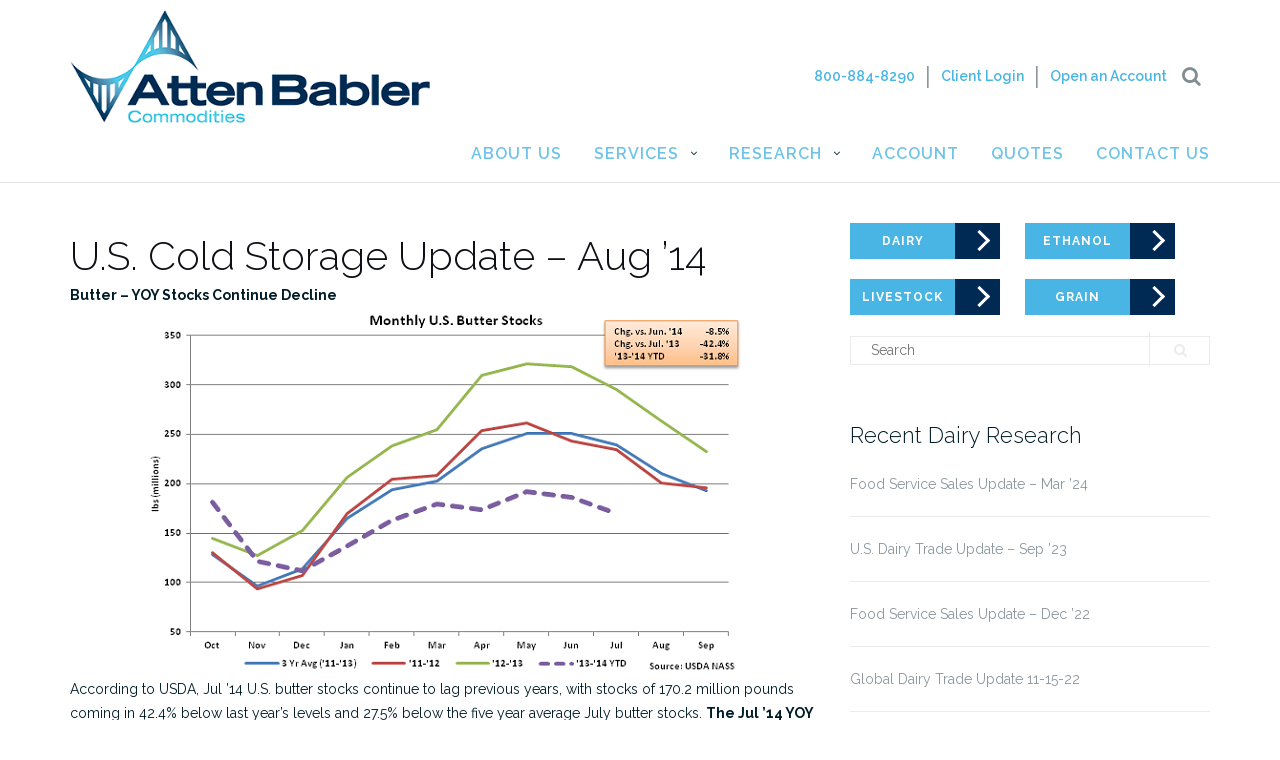

--- FILE ---
content_type: text/html; charset=UTF-8
request_url: http://www.attenbablercommodities.com/index.php/2014/08/22/u-s-cold-storage-update-aug-14/
body_size: 43574
content:
<!DOCTYPE html>
<html lang="en-US">
<head>
	<meta charset="UTF-8">
	<meta name="viewport" content="width=device-width, initial-scale=1">
	<link rel="profile" href="http://gmpg.org/xfn/11">
	<link rel="pingback" href="http://www.attenbablercommodities.com/xmlrpc.php">

	<title>U.S. Cold Storage Update – Aug ’14 &#8211; Atten Babler Commodities</title>
<meta name='robots' content='max-image-preview:large' />
<link rel='dns-prefetch' href='//fonts.googleapis.com' />
<link rel="alternate" type="application/rss+xml" title="Atten Babler Commodities &raquo; Feed" href="http://www.attenbablercommodities.com/index.php/feed/" />
<link rel="alternate" type="application/rss+xml" title="Atten Babler Commodities &raquo; Comments Feed" href="http://www.attenbablercommodities.com/index.php/comments/feed/" />
<script type="text/javascript">
/* <![CDATA[ */
window._wpemojiSettings = {"baseUrl":"https:\/\/s.w.org\/images\/core\/emoji\/14.0.0\/72x72\/","ext":".png","svgUrl":"https:\/\/s.w.org\/images\/core\/emoji\/14.0.0\/svg\/","svgExt":".svg","source":{"concatemoji":"http:\/\/www.attenbablercommodities.com\/wp-includes\/js\/wp-emoji-release.min.js?ver=6.4.3"}};
/*! This file is auto-generated */
!function(i,n){var o,s,e;function c(e){try{var t={supportTests:e,timestamp:(new Date).valueOf()};sessionStorage.setItem(o,JSON.stringify(t))}catch(e){}}function p(e,t,n){e.clearRect(0,0,e.canvas.width,e.canvas.height),e.fillText(t,0,0);var t=new Uint32Array(e.getImageData(0,0,e.canvas.width,e.canvas.height).data),r=(e.clearRect(0,0,e.canvas.width,e.canvas.height),e.fillText(n,0,0),new Uint32Array(e.getImageData(0,0,e.canvas.width,e.canvas.height).data));return t.every(function(e,t){return e===r[t]})}function u(e,t,n){switch(t){case"flag":return n(e,"\ud83c\udff3\ufe0f\u200d\u26a7\ufe0f","\ud83c\udff3\ufe0f\u200b\u26a7\ufe0f")?!1:!n(e,"\ud83c\uddfa\ud83c\uddf3","\ud83c\uddfa\u200b\ud83c\uddf3")&&!n(e,"\ud83c\udff4\udb40\udc67\udb40\udc62\udb40\udc65\udb40\udc6e\udb40\udc67\udb40\udc7f","\ud83c\udff4\u200b\udb40\udc67\u200b\udb40\udc62\u200b\udb40\udc65\u200b\udb40\udc6e\u200b\udb40\udc67\u200b\udb40\udc7f");case"emoji":return!n(e,"\ud83e\udef1\ud83c\udffb\u200d\ud83e\udef2\ud83c\udfff","\ud83e\udef1\ud83c\udffb\u200b\ud83e\udef2\ud83c\udfff")}return!1}function f(e,t,n){var r="undefined"!=typeof WorkerGlobalScope&&self instanceof WorkerGlobalScope?new OffscreenCanvas(300,150):i.createElement("canvas"),a=r.getContext("2d",{willReadFrequently:!0}),o=(a.textBaseline="top",a.font="600 32px Arial",{});return e.forEach(function(e){o[e]=t(a,e,n)}),o}function t(e){var t=i.createElement("script");t.src=e,t.defer=!0,i.head.appendChild(t)}"undefined"!=typeof Promise&&(o="wpEmojiSettingsSupports",s=["flag","emoji"],n.supports={everything:!0,everythingExceptFlag:!0},e=new Promise(function(e){i.addEventListener("DOMContentLoaded",e,{once:!0})}),new Promise(function(t){var n=function(){try{var e=JSON.parse(sessionStorage.getItem(o));if("object"==typeof e&&"number"==typeof e.timestamp&&(new Date).valueOf()<e.timestamp+604800&&"object"==typeof e.supportTests)return e.supportTests}catch(e){}return null}();if(!n){if("undefined"!=typeof Worker&&"undefined"!=typeof OffscreenCanvas&&"undefined"!=typeof URL&&URL.createObjectURL&&"undefined"!=typeof Blob)try{var e="postMessage("+f.toString()+"("+[JSON.stringify(s),u.toString(),p.toString()].join(",")+"));",r=new Blob([e],{type:"text/javascript"}),a=new Worker(URL.createObjectURL(r),{name:"wpTestEmojiSupports"});return void(a.onmessage=function(e){c(n=e.data),a.terminate(),t(n)})}catch(e){}c(n=f(s,u,p))}t(n)}).then(function(e){for(var t in e)n.supports[t]=e[t],n.supports.everything=n.supports.everything&&n.supports[t],"flag"!==t&&(n.supports.everythingExceptFlag=n.supports.everythingExceptFlag&&n.supports[t]);n.supports.everythingExceptFlag=n.supports.everythingExceptFlag&&!n.supports.flag,n.DOMReady=!1,n.readyCallback=function(){n.DOMReady=!0}}).then(function(){return e}).then(function(){var e;n.supports.everything||(n.readyCallback(),(e=n.source||{}).concatemoji?t(e.concatemoji):e.wpemoji&&e.twemoji&&(t(e.twemoji),t(e.wpemoji)))}))}((window,document),window._wpemojiSettings);
/* ]]> */
</script>
<style id='wp-emoji-styles-inline-css' type='text/css'>

	img.wp-smiley, img.emoji {
		display: inline !important;
		border: none !important;
		box-shadow: none !important;
		height: 1em !important;
		width: 1em !important;
		margin: 0 0.07em !important;
		vertical-align: -0.1em !important;
		background: none !important;
		padding: 0 !important;
	}
</style>
<link rel='stylesheet' id='wp-block-library-css' href='http://www.attenbablercommodities.com/wp-includes/css/dist/block-library/style.min.css?ver=6.4.3' type='text/css' media='all' />
<style id='classic-theme-styles-inline-css' type='text/css'>
/*! This file is auto-generated */
.wp-block-button__link{color:#fff;background-color:#32373c;border-radius:9999px;box-shadow:none;text-decoration:none;padding:calc(.667em + 2px) calc(1.333em + 2px);font-size:1.125em}.wp-block-file__button{background:#32373c;color:#fff;text-decoration:none}
</style>
<style id='global-styles-inline-css' type='text/css'>
body{--wp--preset--color--black: #000000;--wp--preset--color--cyan-bluish-gray: #abb8c3;--wp--preset--color--white: #ffffff;--wp--preset--color--pale-pink: #f78da7;--wp--preset--color--vivid-red: #cf2e2e;--wp--preset--color--luminous-vivid-orange: #ff6900;--wp--preset--color--luminous-vivid-amber: #fcb900;--wp--preset--color--light-green-cyan: #7bdcb5;--wp--preset--color--vivid-green-cyan: #00d084;--wp--preset--color--pale-cyan-blue: #8ed1fc;--wp--preset--color--vivid-cyan-blue: #0693e3;--wp--preset--color--vivid-purple: #9b51e0;--wp--preset--gradient--vivid-cyan-blue-to-vivid-purple: linear-gradient(135deg,rgba(6,147,227,1) 0%,rgb(155,81,224) 100%);--wp--preset--gradient--light-green-cyan-to-vivid-green-cyan: linear-gradient(135deg,rgb(122,220,180) 0%,rgb(0,208,130) 100%);--wp--preset--gradient--luminous-vivid-amber-to-luminous-vivid-orange: linear-gradient(135deg,rgba(252,185,0,1) 0%,rgba(255,105,0,1) 100%);--wp--preset--gradient--luminous-vivid-orange-to-vivid-red: linear-gradient(135deg,rgba(255,105,0,1) 0%,rgb(207,46,46) 100%);--wp--preset--gradient--very-light-gray-to-cyan-bluish-gray: linear-gradient(135deg,rgb(238,238,238) 0%,rgb(169,184,195) 100%);--wp--preset--gradient--cool-to-warm-spectrum: linear-gradient(135deg,rgb(74,234,220) 0%,rgb(151,120,209) 20%,rgb(207,42,186) 40%,rgb(238,44,130) 60%,rgb(251,105,98) 80%,rgb(254,248,76) 100%);--wp--preset--gradient--blush-light-purple: linear-gradient(135deg,rgb(255,206,236) 0%,rgb(152,150,240) 100%);--wp--preset--gradient--blush-bordeaux: linear-gradient(135deg,rgb(254,205,165) 0%,rgb(254,45,45) 50%,rgb(107,0,62) 100%);--wp--preset--gradient--luminous-dusk: linear-gradient(135deg,rgb(255,203,112) 0%,rgb(199,81,192) 50%,rgb(65,88,208) 100%);--wp--preset--gradient--pale-ocean: linear-gradient(135deg,rgb(255,245,203) 0%,rgb(182,227,212) 50%,rgb(51,167,181) 100%);--wp--preset--gradient--electric-grass: linear-gradient(135deg,rgb(202,248,128) 0%,rgb(113,206,126) 100%);--wp--preset--gradient--midnight: linear-gradient(135deg,rgb(2,3,129) 0%,rgb(40,116,252) 100%);--wp--preset--font-size--small: 13px;--wp--preset--font-size--medium: 20px;--wp--preset--font-size--large: 36px;--wp--preset--font-size--x-large: 42px;--wp--preset--spacing--20: 0.44rem;--wp--preset--spacing--30: 0.67rem;--wp--preset--spacing--40: 1rem;--wp--preset--spacing--50: 1.5rem;--wp--preset--spacing--60: 2.25rem;--wp--preset--spacing--70: 3.38rem;--wp--preset--spacing--80: 5.06rem;--wp--preset--shadow--natural: 6px 6px 9px rgba(0, 0, 0, 0.2);--wp--preset--shadow--deep: 12px 12px 50px rgba(0, 0, 0, 0.4);--wp--preset--shadow--sharp: 6px 6px 0px rgba(0, 0, 0, 0.2);--wp--preset--shadow--outlined: 6px 6px 0px -3px rgba(255, 255, 255, 1), 6px 6px rgba(0, 0, 0, 1);--wp--preset--shadow--crisp: 6px 6px 0px rgba(0, 0, 0, 1);}:where(.is-layout-flex){gap: 0.5em;}:where(.is-layout-grid){gap: 0.5em;}body .is-layout-flow > .alignleft{float: left;margin-inline-start: 0;margin-inline-end: 2em;}body .is-layout-flow > .alignright{float: right;margin-inline-start: 2em;margin-inline-end: 0;}body .is-layout-flow > .aligncenter{margin-left: auto !important;margin-right: auto !important;}body .is-layout-constrained > .alignleft{float: left;margin-inline-start: 0;margin-inline-end: 2em;}body .is-layout-constrained > .alignright{float: right;margin-inline-start: 2em;margin-inline-end: 0;}body .is-layout-constrained > .aligncenter{margin-left: auto !important;margin-right: auto !important;}body .is-layout-constrained > :where(:not(.alignleft):not(.alignright):not(.alignfull)){max-width: var(--wp--style--global--content-size);margin-left: auto !important;margin-right: auto !important;}body .is-layout-constrained > .alignwide{max-width: var(--wp--style--global--wide-size);}body .is-layout-flex{display: flex;}body .is-layout-flex{flex-wrap: wrap;align-items: center;}body .is-layout-flex > *{margin: 0;}body .is-layout-grid{display: grid;}body .is-layout-grid > *{margin: 0;}:where(.wp-block-columns.is-layout-flex){gap: 2em;}:where(.wp-block-columns.is-layout-grid){gap: 2em;}:where(.wp-block-post-template.is-layout-flex){gap: 1.25em;}:where(.wp-block-post-template.is-layout-grid){gap: 1.25em;}.has-black-color{color: var(--wp--preset--color--black) !important;}.has-cyan-bluish-gray-color{color: var(--wp--preset--color--cyan-bluish-gray) !important;}.has-white-color{color: var(--wp--preset--color--white) !important;}.has-pale-pink-color{color: var(--wp--preset--color--pale-pink) !important;}.has-vivid-red-color{color: var(--wp--preset--color--vivid-red) !important;}.has-luminous-vivid-orange-color{color: var(--wp--preset--color--luminous-vivid-orange) !important;}.has-luminous-vivid-amber-color{color: var(--wp--preset--color--luminous-vivid-amber) !important;}.has-light-green-cyan-color{color: var(--wp--preset--color--light-green-cyan) !important;}.has-vivid-green-cyan-color{color: var(--wp--preset--color--vivid-green-cyan) !important;}.has-pale-cyan-blue-color{color: var(--wp--preset--color--pale-cyan-blue) !important;}.has-vivid-cyan-blue-color{color: var(--wp--preset--color--vivid-cyan-blue) !important;}.has-vivid-purple-color{color: var(--wp--preset--color--vivid-purple) !important;}.has-black-background-color{background-color: var(--wp--preset--color--black) !important;}.has-cyan-bluish-gray-background-color{background-color: var(--wp--preset--color--cyan-bluish-gray) !important;}.has-white-background-color{background-color: var(--wp--preset--color--white) !important;}.has-pale-pink-background-color{background-color: var(--wp--preset--color--pale-pink) !important;}.has-vivid-red-background-color{background-color: var(--wp--preset--color--vivid-red) !important;}.has-luminous-vivid-orange-background-color{background-color: var(--wp--preset--color--luminous-vivid-orange) !important;}.has-luminous-vivid-amber-background-color{background-color: var(--wp--preset--color--luminous-vivid-amber) !important;}.has-light-green-cyan-background-color{background-color: var(--wp--preset--color--light-green-cyan) !important;}.has-vivid-green-cyan-background-color{background-color: var(--wp--preset--color--vivid-green-cyan) !important;}.has-pale-cyan-blue-background-color{background-color: var(--wp--preset--color--pale-cyan-blue) !important;}.has-vivid-cyan-blue-background-color{background-color: var(--wp--preset--color--vivid-cyan-blue) !important;}.has-vivid-purple-background-color{background-color: var(--wp--preset--color--vivid-purple) !important;}.has-black-border-color{border-color: var(--wp--preset--color--black) !important;}.has-cyan-bluish-gray-border-color{border-color: var(--wp--preset--color--cyan-bluish-gray) !important;}.has-white-border-color{border-color: var(--wp--preset--color--white) !important;}.has-pale-pink-border-color{border-color: var(--wp--preset--color--pale-pink) !important;}.has-vivid-red-border-color{border-color: var(--wp--preset--color--vivid-red) !important;}.has-luminous-vivid-orange-border-color{border-color: var(--wp--preset--color--luminous-vivid-orange) !important;}.has-luminous-vivid-amber-border-color{border-color: var(--wp--preset--color--luminous-vivid-amber) !important;}.has-light-green-cyan-border-color{border-color: var(--wp--preset--color--light-green-cyan) !important;}.has-vivid-green-cyan-border-color{border-color: var(--wp--preset--color--vivid-green-cyan) !important;}.has-pale-cyan-blue-border-color{border-color: var(--wp--preset--color--pale-cyan-blue) !important;}.has-vivid-cyan-blue-border-color{border-color: var(--wp--preset--color--vivid-cyan-blue) !important;}.has-vivid-purple-border-color{border-color: var(--wp--preset--color--vivid-purple) !important;}.has-vivid-cyan-blue-to-vivid-purple-gradient-background{background: var(--wp--preset--gradient--vivid-cyan-blue-to-vivid-purple) !important;}.has-light-green-cyan-to-vivid-green-cyan-gradient-background{background: var(--wp--preset--gradient--light-green-cyan-to-vivid-green-cyan) !important;}.has-luminous-vivid-amber-to-luminous-vivid-orange-gradient-background{background: var(--wp--preset--gradient--luminous-vivid-amber-to-luminous-vivid-orange) !important;}.has-luminous-vivid-orange-to-vivid-red-gradient-background{background: var(--wp--preset--gradient--luminous-vivid-orange-to-vivid-red) !important;}.has-very-light-gray-to-cyan-bluish-gray-gradient-background{background: var(--wp--preset--gradient--very-light-gray-to-cyan-bluish-gray) !important;}.has-cool-to-warm-spectrum-gradient-background{background: var(--wp--preset--gradient--cool-to-warm-spectrum) !important;}.has-blush-light-purple-gradient-background{background: var(--wp--preset--gradient--blush-light-purple) !important;}.has-blush-bordeaux-gradient-background{background: var(--wp--preset--gradient--blush-bordeaux) !important;}.has-luminous-dusk-gradient-background{background: var(--wp--preset--gradient--luminous-dusk) !important;}.has-pale-ocean-gradient-background{background: var(--wp--preset--gradient--pale-ocean) !important;}.has-electric-grass-gradient-background{background: var(--wp--preset--gradient--electric-grass) !important;}.has-midnight-gradient-background{background: var(--wp--preset--gradient--midnight) !important;}.has-small-font-size{font-size: var(--wp--preset--font-size--small) !important;}.has-medium-font-size{font-size: var(--wp--preset--font-size--medium) !important;}.has-large-font-size{font-size: var(--wp--preset--font-size--large) !important;}.has-x-large-font-size{font-size: var(--wp--preset--font-size--x-large) !important;}
.wp-block-navigation a:where(:not(.wp-element-button)){color: inherit;}
:where(.wp-block-post-template.is-layout-flex){gap: 1.25em;}:where(.wp-block-post-template.is-layout-grid){gap: 1.25em;}
:where(.wp-block-columns.is-layout-flex){gap: 2em;}:where(.wp-block-columns.is-layout-grid){gap: 2em;}
.wp-block-pullquote{font-size: 1.5em;line-height: 1.6;}
</style>
<link rel='stylesheet' id='contact-form-7-css' href='http://www.attenbablercommodities.com/wp-content/plugins/contact-form-7/includes/css/styles.css?ver=5.8.7' type='text/css' media='all' />
<link rel='stylesheet' id='math-captcha-frontend-css' href='http://www.attenbablercommodities.com/wp-content/plugins/wp-math-captcha/css/frontend.css?ver=6.4.3' type='text/css' media='all' />
<link rel='stylesheet' id='bootstrap-css' href='http://www.attenbablercommodities.com/wp-content/themes/shapely/inc/css/bootstrap.min.css?ver=6.4.3' type='text/css' media='all' />
<link rel='stylesheet' id='font-awesome-css' href='http://www.attenbablercommodities.com/wp-content/themes/shapely/inc/css/font-awesome.min.css?ver=6.4.3' type='text/css' media='all' />
<link rel='stylesheet' id='shapely-fonts-css' href='//fonts.googleapis.com/css?family=Raleway%3A100%2C300%2C400%2C500%2C600%2C700%7COpen+Sans%3A400%2C500%2C600&#038;ver=6.4.3' type='text/css' media='all' />
<link rel='stylesheet' id='flexslider-css' href='http://www.attenbablercommodities.com/wp-content/themes/shapely/inc/css/flexslider.css?ver=6.4.3' type='text/css' media='all' />
<link rel='stylesheet' id='shapely-style-css' href='http://www.attenbablercommodities.com/wp-content/themes/shapely/style.css?ver=6.4.3' type='text/css' media='all' />
<link rel='stylesheet' id='owl.carousel-css' href='http://www.attenbablercommodities.com/wp-content/themes/shapely/js/owl-carousel/owl.carousel.min.css?ver=6.4.3' type='text/css' media='all' />
<link rel='stylesheet' id='owl.carousel.theme-css' href='http://www.attenbablercommodities.com/wp-content/themes/shapely/js/owl-carousel/owl.theme.default.css?ver=6.4.3' type='text/css' media='all' />
<link rel='stylesheet' id='shapely-scss-css' href='http://www.attenbablercommodities.com/wp-content/themes/shapely/assets/css/style.css?ver=6.4.3' type='text/css' media='all' />
<script type="text/javascript" src="http://www.attenbablercommodities.com/wp-includes/js/jquery/jquery.min.js?ver=3.7.1" id="jquery-core-js"></script>
<script type="text/javascript" src="http://www.attenbablercommodities.com/wp-includes/js/jquery/jquery-migrate.min.js?ver=3.4.1" id="jquery-migrate-js"></script>
<link rel="https://api.w.org/" href="http://www.attenbablercommodities.com/index.php/wp-json/" /><link rel="alternate" type="application/json" href="http://www.attenbablercommodities.com/index.php/wp-json/wp/v2/posts/1133" /><link rel="EditURI" type="application/rsd+xml" title="RSD" href="http://www.attenbablercommodities.com/xmlrpc.php?rsd" />
<meta name="generator" content="WordPress 6.4.3" />
<link rel="canonical" href="http://www.attenbablercommodities.com/index.php/2014/08/22/u-s-cold-storage-update-aug-14/" />
<link rel='shortlink' href='http://www.attenbablercommodities.com/?p=1133' />
<link rel="alternate" type="application/json+oembed" href="http://www.attenbablercommodities.com/index.php/wp-json/oembed/1.0/embed?url=http%3A%2F%2Fwww.attenbablercommodities.com%2Findex.php%2F2014%2F08%2F22%2Fu-s-cold-storage-update-aug-14%2F" />
<link rel="alternate" type="text/xml+oembed" href="http://www.attenbablercommodities.com/index.php/wp-json/oembed/1.0/embed?url=http%3A%2F%2Fwww.attenbablercommodities.com%2Findex.php%2F2014%2F08%2F22%2Fu-s-cold-storage-update-aug-14%2F&#038;format=xml" />
<style type="text/css">a {color:#49b5e4}a:hover, a:active, .post-title a:hover,
        .woocommerce nav.woocommerce-pagination ul li a:focus, .woocommerce nav.woocommerce-pagination ul li a:hover,
        .woocommerce nav.woocommerce-pagination ul li span.current  { color: #49b5e4;}.btn-filled, .btn-filled:visited, .woocommerce #respond input#submit.alt,
          .woocommerce a.button.alt, .woocommerce button.button.alt,
          .woocommerce input.button.alt, .woocommerce #respond input#submit,
          .woocommerce a.button, .woocommerce button.button,
          .woocommerce input.button { background:#49b5e4 !important; border: 2px solid#49b5e4 !important;}.btn-filled:hover, .woocommerce #respond input#submit.alt:hover,
          .woocommerce a.button.alt:hover, .woocommerce button.button.alt:hover,
          .woocommerce input.button.alt:hover, .woocommerce #respond input#submit:hover,
          .woocommerce a.button:hover, .woocommerce button.button:hover,
          .woocommerce input.button:hover  { background: #49b5e4 !important; border: 2px solid#49b5e4 !important;}</style><link rel="icon" href="http://www.attenbablercommodities.com/wp-content/uploads/2017/03/cropped-cropped-logosm-32x32.jpg" sizes="32x32" />
<link rel="icon" href="http://www.attenbablercommodities.com/wp-content/uploads/2017/03/cropped-cropped-logosm-192x192.jpg" sizes="192x192" />
<link rel="apple-touch-icon" href="http://www.attenbablercommodities.com/wp-content/uploads/2017/03/cropped-cropped-logosm-180x180.jpg" />
<meta name="msapplication-TileImage" content="http://www.attenbablercommodities.com/wp-content/uploads/2017/03/cropped-cropped-logosm-270x270.jpg" />
		<style type="text/css" id="wp-custom-css">
			/*
You can add your own CSS here.

Click the help icon above to learn more.
*/
		</style>
		
<!-- Global site tag (gtag.js) - Google Analytics -->
<script async src="https://www.googletagmanager.com/gtag/js?id=UA-134939357-1"></script>
<script>
  window.dataLayer = window.dataLayer || [];
  function gtag(){dataLayer.push(arguments);}
  gtag('js', new Date());

  gtag('config', 'UA-134939357-1');
</script>
<link rel="stylesheet" href="https://galleries.upcontent.com/themes/d41af230-7bb4-46d6-a59c-1ed2a7b3ba99/style.css"> 
<link rel="stylesheet" href="https://galleries.upcontent.com/themes/1ac96b55-7b9d-4099-ba97-df1ac2e9d5b2/style.css"> 
<link rel="stylesheet" href="https://galleries.upcontent.com/themes/46753568-ae31-440d-9252-b2f09a3ca0a9/style.css"> 

<script src="https://code.galleries.upcontent.com/v3/bower_components/webcomponentsjs/webcomponents-lite.min.js"></script> 
<script src="https://cdnjs.cloudflare.com/ajax/libs/moment.js/2.22.2/moment.min.js"></script> 
<script src="https://code.galleries.upcontent.com/v3/bundle.js"></script>


</head>

<body class="post-template-default single single-post postid-1133 single-format-standard group-blog has-sidebar-right">
<div id="page" class="site">
	<a class="skip-link screen-reader-text" href="#content">Skip to content</a>

	<header id="masthead" class="site-header" role="banner">
		<div class="nav-container">
			<nav id="site-navigation" class="main-navigation" role="navigation">
				<div class="container nav-bar">
					<div class="row">
						<div class="module left logodown site-title-container">
      							<a href="/index.php"> <img border="0" src="http://www.attenbablercommodities.com/wp-content/themes/shapely/img/abc_logo.png" width="360" height="450"> </a>
						</div>
						<div class="upperContactBox ">
                                               	<a href="tel:+1-800-884-8290">800-884-8290</a><p class="upperContactBar">|</p><a href="http://www.attenbablercommodities.com/?page_id=13">Client Login</a><p class="upperContactBar">|</p><a target="_blank" href="https://accountapplication.admis.com/OnlineApp/OApp/?Office=0xd20d48fbf3e9845ee11af9697b33c2ed80fd5ba4">Open an Account</a>

                                             	<div class=" mobiledisplay  module widget-handle search-widget-handle left hidden-xs hidden-sm">
                                                <div class="search">
                                                <i class="fa fa-search"></i> 
                                                </div>
                                                <div style=" padding-right:15px;" class="function"><form role="search" method="get" id="searchform" class="search-form" action="https://www.attenbablercommodities.com/">
    						<label class="screen-reader-text" for="s">Search for:</label>
    						<input placeholder="Type Here" value="" name="s" id="s" type="text"> 
    						<input class="btn btn-fillded searchsubmit" id="searchsubmit" value="Search" type="submit">

    						</form></div>
                                                </div>
                                                </div>

						<div class="module widget-handle mobile-toggle right visible-sm visible-xs">
							<i class="fa fa-bars"></i>
						</div>
						<div class="module-group right mobileMenueCenter">
							<div class=" left ">
								<div class="collapse navbar-collapse navbar-ex1-collapse"><ul id="menu" class="menu"><li id="menu-item-4913" class="menu-item menu-item-type-post_type menu-item-object-page menu-item-4913"><a title="About Us" href="http://www.attenbablercommodities.com/index.php/about-us/">About Us</a></li>
<li id="menu-item-9552" class="menu-item menu-item-type-custom menu-item-object-custom menu-item-has-children menu-item-9552 dropdown"><a title="Services" href="#" data-toggle="dropdown" class="dropdown-toggle">Services </a>
<ul role="menu" class=" dropdown-menu">
	<li id="menu-item-9497" class="menu-item menu-item-type-post_type menu-item-object-page menu-item-9497"><a title="Futures &#038; Options Brokerage" href="http://www.attenbablercommodities.com/index.php/futures-options-brokerage/">Futures &#038; Options Brokerage</a></li>
	<li id="menu-item-11637" class="menu-item menu-item-type-post_type menu-item-object-page menu-item-11637"><a title="Organic Grain Swaps" href="http://www.attenbablercommodities.com/index.php/organic-grain-swaps/">Organic Grain Swaps</a></li>
	<li id="menu-item-7519" class="menu-item menu-item-type-post_type menu-item-object-page menu-item-7519"><a title="Margin Management" href="http://www.attenbablercommodities.com/index.php/services/margin-management/">Margin Management</a></li>
	<li id="menu-item-9496" class="menu-item menu-item-type-post_type menu-item-object-page menu-item-9496"><a title="Commodity Marketing Education" href="http://www.attenbablercommodities.com/index.php/commodity-marketing-education/">Commodity Marketing Education</a></li>
	<li id="menu-item-4962" class="menu-item menu-item-type-post_type menu-item-object-page menu-item-4962"><a title="Consulting &amp; Insurance" href="http://www.attenbablercommodities.com/index.php/services/consulting-2/">Consulting &#038; Insurance</a></li>
</ul>
</li>
<li id="menu-item-5003" class="menu-item menu-item-type-taxonomy menu-item-object-category current-post-ancestor current-menu-parent current-post-parent menu-item-has-children menu-item-5003 dropdown"><a title="Research" href="http://www.attenbablercommodities.com/index.php/category/uncategorized/" data-toggle="dropdown" class="dropdown-toggle">Research </a>
<ul role="menu" class=" dropdown-menu">
	<li id="menu-item-4998" class="menu-item menu-item-type-taxonomy menu-item-object-category current-post-ancestor current-menu-parent current-post-parent menu-item-4998"><a title="Dairy" href="http://www.attenbablercommodities.com/index.php/category/news/dairy/">Dairy</a></li>
	<li id="menu-item-5001" class="menu-item menu-item-type-taxonomy menu-item-object-category menu-item-5001"><a title="Livestock" href="http://www.attenbablercommodities.com/index.php/category/news/livestock-2/">Livestock</a></li>
	<li id="menu-item-5000" class="menu-item menu-item-type-taxonomy menu-item-object-category menu-item-5000"><a title="Grain &amp; Oilseeds" href="http://www.attenbablercommodities.com/index.php/category/news/grain-oilseeds/">Grain &amp; Oilseeds</a></li>
	<li id="menu-item-4999" class="menu-item menu-item-type-taxonomy menu-item-object-category menu-item-4999"><a title="Ethanol &amp; Biodiesel" href="http://www.attenbablercommodities.com/index.php/category/news/ethanol-biodiesel/">Ethanol &amp; Biodiesel</a></li>
</ul>
</li>
<li id="menu-item-7595" class="menu-item menu-item-type-post_type menu-item-object-page menu-item-7595"><a title="Account" href="http://www.attenbablercommodities.com/index.php/account/">Account</a></li>
<li id="menu-item-5006" class="menu-item menu-item-type-custom menu-item-object-custom menu-item-5006"><a title="Quotes" href="https://www.admis.com/services/futures-and-option-quotes/?bcpage=default">Quotes</a></li>
<li id="menu-item-4915" class="menu-item menu-item-type-post_type menu-item-object-page menu-item-4915"><a title="Contact Us" href="http://www.attenbablercommodities.com/index.php/contact-us/">Contact Us</a></li>
</ul></div>							</div>
							<!--end of menu module-->
						</div>
						<!--end of module group-->
					</div>
				</div>
			</nav><!-- #site-navigation -->
		</div>
	</header><!-- #masthead -->
	<div id="content" class="main-container">
					<div class="header-callout">
									</div>
		
		<section class="content-area  pt0 ">
			<div id="main" class="container"
			     role="main">
	<div class="row">
		
		<div id="primary" class="col-md-8 mb-xs-24 sidebar-right">
<article id="post-1133" class="post-content post-grid-wide post-1133 post type-post status-publish format-standard hentry category-dairy category-uncategorized">
	<header class="entry-header nolist">
		 
	</header><!-- .entry-header -->
	<div class="entry-content">
		<h2 class="post-title">
		U.S. Cold Storage Update – Aug ’14		</h2>

		<div class="entry-meta">
			
		<ul class="post-meta">
		<li><span class="posted-on"><time class="entry-date published updated" datetime="2014-08-22T20:22:35+00:00">August 22, 2014</time></span></li>
		<li><span>by <a
					href="http://www.attenbablercommodities.com/index.php/author/wbabler/"
					title="wbabler">wbabler</a></span>
		</li>
		</ul><!-- post-meta -->
		</div>

					<div class="shapely-content ">
				<strong>Butter – YOY Stocks Continue Decline</strong>
<a href="http://new.attenbabler.com/wp-content/uploads/2014/08/Monthly-US-Butter-Stocks-Aug.png"><img fetchpriority="high" decoding="async" src="http://new.attenbabler.com/wp-content/uploads/2014/08/Monthly-US-Butter-Stocks-Aug.png" alt="Monthly US Butter Stocks - Aug" title="Monthly US Butter Stocks - Aug" width="600" height="370" class="aligncenter size-full wp-image-1136" srcset="http://www.attenbablercommodities.com/wp-content/uploads/2014/08/Monthly-US-Butter-Stocks-Aug.png 600w, http://www.attenbablercommodities.com/wp-content/uploads/2014/08/Monthly-US-Butter-Stocks-Aug-300x185.png 300w" sizes="(max-width: 600px) 100vw, 600px" /></a>

According to USDA, Jul ’14 U.S. butter stocks continue to lag previous years, with stocks of 170.2 million pounds coming in 42.4% below last year’s levels and 27.5% below the five year average July butter stocks. <strong>The Jul ’14 YOY decline in butter stocks was the second largest in over three and a half years on a percentage basis, trailing only the Apr ’14 decline of 43.8%.</strong> Butter stocks were down 15.8 million pounds, or 8.5%, vs. Jun ’14 stocks as they continue to seasonally decline throughout the second half of the year. Butter stocks typically reach their seasonal peaks in May before declining from June to November as holiday demand increases. The Jun ’14 – Jul ’14 decline in butter stocks was over double the five year average June – July monthly decline.

Most of the YTD declines in butter stocks can be attributed to an increase in exports, which accounted for 76% of last year’s seasonal drawdown. U.S. butter exports began to show weakness in May ’14, declining 39.1% MOM and 7.5% YOY as U.S. prices traded at a premium to Europe prices when adjusted to 80% butterfat for the first time since Oct ’12. YOY declines in butter exports continued in Jun ’14, with shipments down 21.2% YOY. The May ’14 and Jun ’14 YOY declines in butter exports were the first in over a year. Domestic butter exports were 128.1% greater than the previous year for the 12 month period leading up to May ’14. 

<a href="http://new.attenbabler.com/wp-content/uploads/2014/08/Butter-Inventories-Jul.png"><img decoding="async" src="http://new.attenbabler.com/wp-content/uploads/2014/08/Butter-Inventories-Jul.png" alt="Butter Inventories - Jul" title="Butter Inventories - Jul" width="600" height="370" class="aligncenter size-full wp-image-1135" srcset="http://www.attenbablercommodities.com/wp-content/uploads/2014/08/Butter-Inventories-Jul.png 600w, http://www.attenbablercommodities.com/wp-content/uploads/2014/08/Butter-Inventories-Jul-300x185.png 300w" sizes="(max-width: 600px) 100vw, 600px" /></a>

<strong>Cheese – YOY Stock Declines Continue on Increasing Exports</strong>
Jul ’14 U.S. cheese stocks of 1.06 billion pounds were flat vs. last month, but continue to remain significantly lower on a YOY basis. Jul ’14 cheese stocks declined 7.9% YOY, slightly higher than the average Mar ’14 – Jun ’14 declines. <strong>Mar ’14 – Jul ’14 cheese stock YOY declines were the largest in over 12 years.</strong> YOY U.S. cheese stock declines have accelerated throughout the past several months as milk production in key cheese producing states declined and U.S. cheese exports increased. Milk production has started to turn around in key Midwestern cheese producing states but cheese exports continue to remain near all-time high levels. Jun ’14 U.S. cheese exports were the second highest monthly figure ever recorded and 32.2% greater than the previous year.

<a href="http://new.attenbabler.com/wp-content/uploads/2014/08/Monthly-US-Cheese-Stocks-Aug.png"><img decoding="async" src="http://new.attenbabler.com/wp-content/uploads/2014/08/Monthly-US-Cheese-Stocks-Aug.png" alt="Monthly US Cheese Stocks - Aug" title="Monthly US Cheese Stocks - Aug" width="600" height="369" class="aligncenter size-full wp-image-1134" srcset="http://www.attenbablercommodities.com/wp-content/uploads/2014/08/Monthly-US-Cheese-Stocks-Aug.png 600w, http://www.attenbablercommodities.com/wp-content/uploads/2014/08/Monthly-US-Cheese-Stocks-Aug-300x185.png 300w" sizes="(max-width: 600px) 100vw, 600px" /></a>
			</div>
			</div><!-- .entry-content -->

	<div class='col-md-6 text-left'><div class='wrapper'><span class='fa fa-angle-left'></span><a href='http://www.attenbablercommodities.com/index.php/2014/08/21/u-s-dairy-cow-slaughter-update-aug-14/'>U.S. Dairy Cow Slaughter Update – Aug ’14</a></div></div><div class='col-md-6 text-right'><div class='wrapper'><a href='http://www.attenbablercommodities.com/index.php/2014/08/28/eu-28-milk-production-remains-strong-aug-14/'>EU-28 Milk Production Remains Strong – Aug ’14</a><span class='fa fa-angle-right'></span></div></div>		<!--<div class="shapely-next-prev row">
			<div class="col-md-6 text-left">
							</div>
			<div class="col-md-6 text-right">
							</div>
		</div> -->

		
			</article>		</div><!-- #primary -->
		


<div style=" padding-left: 20px; padding-bottom: 20px">
<div class="ResearchSwapBox text-center">
<div class="flexActionBtn">
<a href="/index.php/category/news/dairy/" class=" btn-filled btn" style="text-align:center; color:#fff; float:left; border: 0px !important; margin:10px; margin-left :15px; padding:0px;">Dairy
<div class='arrowcontainer'><i class='rightarrow'></i></div></a>
</div>
<div class="flexActionBtn">
<a href="/index.php/category/news/ethanol-biodiesel/" class=" btn-filled btn" style="text-align:center; color:#fff; float:left; border: 0px !important;margin:10px; margin-left :15px; padding:0px;">Ethanol 
<div class='arrowcontainer'><i class='rightarrow'></i></div></a>
</div>
<div class="flexActionBtn">
<a href="/index.php/category/news/livestock-2/"  class=" btn-filled btn" style="text-align:center; color:#fff; float:left; border: 0px !important;margin:10px; margin-left :15px; padding:0px;">Livestock 
<div class='arrowcontainer'><i class='rightarrow'></i></div></a>
</div>
<div class="flexActionBtn">
<a href="/index.php/category/news/grain-oilseeds/"  class=" btn-filled btn" style="text-align:center; color:#fff; float:left; border: 0px !important;margin:10px;margin-left :15px; padding:0px;">Grain 
<div class='arrowcontainer'><i class='rightarrow'></i></div></a>
</div>
</div>
</div>
<aside id="secondary" class="widget-area col-md-4 hidden-sm" role="complementary">
	<div id="search-2" class="widget-odd widget-first widget-1 widget widget_search"><form role="search" method="get" id="searchform" class="search-form" action="http://www.attenbablercommodities.com/" >
    <label class="screen-reader-text" for="s">Search for:</label>
    <input type="text" placeholder="Type Here" type="text" value="" name="s" id="s" />
    <input type="submit" class="btn btn-fillded searchsubmit" id="searchsubmit" value="Search" />

    </form></div>		<div id="recent-posts-2" class="widget-even widget-last widget-2 widget widget_recent_entries">		<h2 class="widget-title">Recent Dairy Research</h2>		<ul>
					<li>
				<a href="http://www.attenbablercommodities.com/index.php/2024/04/04/food-service-sales-update-mar-24/">Food Service Sales Update – Mar ’24</a>
						</li>
					<li>
				<a href="http://www.attenbablercommodities.com/index.php/2023/11/10/u-s-dairy-trade-update-sep-23/">U.S. Dairy Trade Update – Sep ’23</a>
						</li>
					<li>
				<a href="http://www.attenbablercommodities.com/index.php/2023/01/25/food-service-sales-update-dec-22/">Food Service Sales Update &#8211; Dec &#8217;22</a>
						</li>
					<li>
				<a href="http://www.attenbablercommodities.com/index.php/2022/11/18/global-dairy-trade-update-11-15-22/">Global Dairy Trade Update 11-15-22</a>
						</li>
					<li>
				<a href="http://www.attenbablercommodities.com/index.php/2022/08/15/dairy-products-production-jul-29/">Dairy Products Production &#8211; Jul &#8217;29</a>
						</li>
				</ul>
		</div>		</aside><!-- #secondary -->

<script>

var targetDiv = document.getElementById("search-2").getElementsByClassName("search-form")[0];
var targetDiv2 = document.getElementsByName('s')[1].placeholder='Search';
var currentLocation = window.location.href;
var w = window.innerWidth || document.documentElement.clientWidth || document.body.clientWidth;
if(true){
	targetDiv.action = currentLocation;
    targetDiv2.placeholder='Search';
}
if( w < 992){
	document.getElementById("virtLine").style.visiblility= "hidden";
}
</script>
<style>


@media screen and (min-width: 992px){

	.vir {
  border-left: 2px dashed #49b5e4 ;
  background-color: #fff;
  height: 100%;
  position: absolute;
  left: 66%;
  padding-left: 2px;
  top: 0;

}
}
.rightarrow {
  transform: rotate(-45deg);
  -webkit-transform: rotate(-45deg);
  border: solid  #fff;
  border-width: 0 3px 3px 0;
  display: inline-block;
  padding: 6px;
  position: absolute;
  margin-bottom: 3%;
}
.arrowcontainer{
float: right;
padding-top: 6.5%;
padding-right: 7%;
height: 36px;
width: 30%;
background-color:#002a54;
text-align: center;
}
</style>	</div>
<script type="text/javascript">
//<![CDATA[
jQuery(document).ready(function($) {
$('a').each(function() {
var a = new RegExp('/' + window.location.host + '/');
if(!a.test(this.href)) {
$(this).click(function(event) {
event.preventDefault();
event.stopPropagation();
window.open(this.href, '_blank');
});
}
});
});
//]]>
</script>
</div><!-- #main -->
</section><!-- section -->

<footer id="colophon" class="site-footer footer bg-dark" role="contentinfo">
	<div class="container footer-inner">
		<div class="row">
			
	<div class="footermenu home_contact_style">
            <h7 style="color:#49b5e4; font-weight: bold; ">Atten Babler Commodities LLC</h7><br>
            11406 US Route 20 W<br>
            Galena, IL 61036<br>
			<a href="tel:800-884-290">800-884-8290</a><br>
<div style="padding-top:20px">
	<a href="https://www.paragoninvestments.com/legal-disclaimers/" target="_blank">Privacy Policy</a>
</div> 
		  </div>
         
			
            <div class="vl" id="vline"></div>
			<div class="col-lg-6 footermenu home_footInfo_padding"><div>Atten Babler Commodities, a DBA of Pinion Futures LLC is a CFTC registered Introducing Broker and NFA Member (NFA #0284447) is a fully owned subsidiary of Pinion Risk Management LLC. Information contained herein is believed to be reliable, but cannot be guaranteed as to its accuracy or completeness. Past performance is no guarantee of future results or profitability. Futures and options trading involve substantial risk of loss and is not suitable for all investors. Clients may lose more than their initial investment. All information, communications, publications, and reports, including this specific material, used and distributed by PF shall be construed as a solicitation for entering into a derivatives transaction.  PF does not distribute research reports, employ research analysts, or maintain a research department as defined in CFTC Regulation 1.71.</div><br><br><div>Atten Babler Insurance Services a DBA of Pinion Commodities Solutions LLC is an equal opportunity provider and employer.

The U.S. Department of Agriculture (USDA) prohibits discrimination against its customers, employees, and applicants for employment on the bases of race, color, national origin, age, disability, sex, gender identity, religion, reprisal, and where applicable, political beliefs, martial status, familial or parental status, sexual orientation, or all or part of an individual's income is derived from any public assistance program, or protected genetic  information in employment, or in any program or activity conducted or funded by the Department.  (Not all prohibited bases will apply to all programs and/or employment activities.  

This publication is brought to you by Atten Babler Insurance Services and is intended for informational purposes only.  Nothing contained herein can or should be interpreted to take precedence over policy language, Federal Crop Insurance Corporation/Risk Management Agency regulation, and Underwriting or Loss Adjustment rules.
				
				</div>
</div>
		</div>
		
<script>

function detectmob() { 
 if( navigator.userAgent.match(/Android/i) || navigator.userAgent.match(/webOS/i) || navigator.userAgent.match(/iPhone/i) || navigator.userAgent.match(/iPad/i) || navigator.userAgent.match(/iPod/i) || navigator.userAgent.match(/BlackBerry/i) || navigator.userAgent.match(/Windows Phone/i)){
    var x = document.getElementById("vline");
        if (x.style.display === "none") {
            x.style.display = "block";
        } else {
            x.style.display = "none";
        }
  }
 else {
    return false;
  }
}
detectmob()
</script>
		<div class="row">
			<div class="site-info col-sm-6">
				<div class="copyright-text">
					© Copyright 2026 Atten Babler Commodities LLC
				</div>
			</div><!-- .site-info -->
			<div class="col-sm-6 text-right">
							</div>
		</div>
	</div>

	<a class="btn btn-sm fade-half back-to-top inner-link" href="#top"><i class="fa fa-angle-up"></i></a>
</footer><!-- #colophon -->
</div>
</div><!-- #page -->

		<script type="text/javascript">
			jQuery(document).ready(function ($) {
				if ( $(window).width() >= 767 ) {
					$('.navbar-nav > li.menu-item > a').click(function () {
						window.location = $(this).attr('href');
					});
				}
			});
		</script>
	<script type="text/javascript" src="http://www.attenbablercommodities.com/wp-content/plugins/contact-form-7/includes/swv/js/index.js?ver=5.8.7" id="swv-js"></script>
<script type="text/javascript" id="contact-form-7-js-extra">
/* <![CDATA[ */
var wpcf7 = {"api":{"root":"http:\/\/www.attenbablercommodities.com\/index.php\/wp-json\/","namespace":"contact-form-7\/v1"}};
/* ]]> */
</script>
<script type="text/javascript" src="http://www.attenbablercommodities.com/wp-content/plugins/contact-form-7/includes/js/index.js?ver=5.8.7" id="contact-form-7-js"></script>
<script type="text/javascript" src="http://www.attenbablercommodities.com/wp-content/themes/shapely/js/navigation.js?ver=20120206" id="shapely-navigation-js"></script>
<script type="text/javascript" src="http://www.attenbablercommodities.com/wp-content/themes/shapely/js/skip-link-focus-fix.js?ver=20160115" id="shapely-skip-link-focus-fix-js"></script>
<script type="text/javascript" src="http://www.attenbablercommodities.com/wp-content/themes/shapely/js/flexslider.min.js?ver=20160222" id="flexslider-js"></script>
<script type="text/javascript" src="http://www.attenbablercommodities.com/wp-content/themes/shapely/js/owl-carousel/owl.carousel.min.js?ver=20160115" id="owl.carousel-js"></script>
<script type="text/javascript" src="http://www.attenbablercommodities.com/wp-content/themes/shapely/js/shapely-scripts.js?ver=20160115" id="shapely-scripts-js"></script>

</body>
</html>